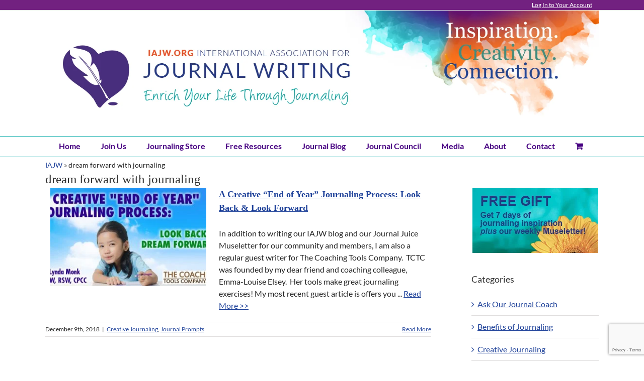

--- FILE ---
content_type: text/html; charset=utf-8
request_url: https://www.google.com/recaptcha/api2/anchor?ar=1&k=6LfK0rkqAAAAAIgjwfwsjZtslOnHw8VdOkk3dTV3&co=aHR0cHM6Ly9pYWp3Lm9yZzo0NDM.&hl=en&v=TkacYOdEJbdB_JjX802TMer9&size=invisible&anchor-ms=20000&execute-ms=15000&cb=pn1i43sx8nk4
body_size: 45016
content:
<!DOCTYPE HTML><html dir="ltr" lang="en"><head><meta http-equiv="Content-Type" content="text/html; charset=UTF-8">
<meta http-equiv="X-UA-Compatible" content="IE=edge">
<title>reCAPTCHA</title>
<style type="text/css">
/* cyrillic-ext */
@font-face {
  font-family: 'Roboto';
  font-style: normal;
  font-weight: 400;
  src: url(//fonts.gstatic.com/s/roboto/v18/KFOmCnqEu92Fr1Mu72xKKTU1Kvnz.woff2) format('woff2');
  unicode-range: U+0460-052F, U+1C80-1C8A, U+20B4, U+2DE0-2DFF, U+A640-A69F, U+FE2E-FE2F;
}
/* cyrillic */
@font-face {
  font-family: 'Roboto';
  font-style: normal;
  font-weight: 400;
  src: url(//fonts.gstatic.com/s/roboto/v18/KFOmCnqEu92Fr1Mu5mxKKTU1Kvnz.woff2) format('woff2');
  unicode-range: U+0301, U+0400-045F, U+0490-0491, U+04B0-04B1, U+2116;
}
/* greek-ext */
@font-face {
  font-family: 'Roboto';
  font-style: normal;
  font-weight: 400;
  src: url(//fonts.gstatic.com/s/roboto/v18/KFOmCnqEu92Fr1Mu7mxKKTU1Kvnz.woff2) format('woff2');
  unicode-range: U+1F00-1FFF;
}
/* greek */
@font-face {
  font-family: 'Roboto';
  font-style: normal;
  font-weight: 400;
  src: url(//fonts.gstatic.com/s/roboto/v18/KFOmCnqEu92Fr1Mu4WxKKTU1Kvnz.woff2) format('woff2');
  unicode-range: U+0370-0377, U+037A-037F, U+0384-038A, U+038C, U+038E-03A1, U+03A3-03FF;
}
/* vietnamese */
@font-face {
  font-family: 'Roboto';
  font-style: normal;
  font-weight: 400;
  src: url(//fonts.gstatic.com/s/roboto/v18/KFOmCnqEu92Fr1Mu7WxKKTU1Kvnz.woff2) format('woff2');
  unicode-range: U+0102-0103, U+0110-0111, U+0128-0129, U+0168-0169, U+01A0-01A1, U+01AF-01B0, U+0300-0301, U+0303-0304, U+0308-0309, U+0323, U+0329, U+1EA0-1EF9, U+20AB;
}
/* latin-ext */
@font-face {
  font-family: 'Roboto';
  font-style: normal;
  font-weight: 400;
  src: url(//fonts.gstatic.com/s/roboto/v18/KFOmCnqEu92Fr1Mu7GxKKTU1Kvnz.woff2) format('woff2');
  unicode-range: U+0100-02BA, U+02BD-02C5, U+02C7-02CC, U+02CE-02D7, U+02DD-02FF, U+0304, U+0308, U+0329, U+1D00-1DBF, U+1E00-1E9F, U+1EF2-1EFF, U+2020, U+20A0-20AB, U+20AD-20C0, U+2113, U+2C60-2C7F, U+A720-A7FF;
}
/* latin */
@font-face {
  font-family: 'Roboto';
  font-style: normal;
  font-weight: 400;
  src: url(//fonts.gstatic.com/s/roboto/v18/KFOmCnqEu92Fr1Mu4mxKKTU1Kg.woff2) format('woff2');
  unicode-range: U+0000-00FF, U+0131, U+0152-0153, U+02BB-02BC, U+02C6, U+02DA, U+02DC, U+0304, U+0308, U+0329, U+2000-206F, U+20AC, U+2122, U+2191, U+2193, U+2212, U+2215, U+FEFF, U+FFFD;
}
/* cyrillic-ext */
@font-face {
  font-family: 'Roboto';
  font-style: normal;
  font-weight: 500;
  src: url(//fonts.gstatic.com/s/roboto/v18/KFOlCnqEu92Fr1MmEU9fCRc4AMP6lbBP.woff2) format('woff2');
  unicode-range: U+0460-052F, U+1C80-1C8A, U+20B4, U+2DE0-2DFF, U+A640-A69F, U+FE2E-FE2F;
}
/* cyrillic */
@font-face {
  font-family: 'Roboto';
  font-style: normal;
  font-weight: 500;
  src: url(//fonts.gstatic.com/s/roboto/v18/KFOlCnqEu92Fr1MmEU9fABc4AMP6lbBP.woff2) format('woff2');
  unicode-range: U+0301, U+0400-045F, U+0490-0491, U+04B0-04B1, U+2116;
}
/* greek-ext */
@font-face {
  font-family: 'Roboto';
  font-style: normal;
  font-weight: 500;
  src: url(//fonts.gstatic.com/s/roboto/v18/KFOlCnqEu92Fr1MmEU9fCBc4AMP6lbBP.woff2) format('woff2');
  unicode-range: U+1F00-1FFF;
}
/* greek */
@font-face {
  font-family: 'Roboto';
  font-style: normal;
  font-weight: 500;
  src: url(//fonts.gstatic.com/s/roboto/v18/KFOlCnqEu92Fr1MmEU9fBxc4AMP6lbBP.woff2) format('woff2');
  unicode-range: U+0370-0377, U+037A-037F, U+0384-038A, U+038C, U+038E-03A1, U+03A3-03FF;
}
/* vietnamese */
@font-face {
  font-family: 'Roboto';
  font-style: normal;
  font-weight: 500;
  src: url(//fonts.gstatic.com/s/roboto/v18/KFOlCnqEu92Fr1MmEU9fCxc4AMP6lbBP.woff2) format('woff2');
  unicode-range: U+0102-0103, U+0110-0111, U+0128-0129, U+0168-0169, U+01A0-01A1, U+01AF-01B0, U+0300-0301, U+0303-0304, U+0308-0309, U+0323, U+0329, U+1EA0-1EF9, U+20AB;
}
/* latin-ext */
@font-face {
  font-family: 'Roboto';
  font-style: normal;
  font-weight: 500;
  src: url(//fonts.gstatic.com/s/roboto/v18/KFOlCnqEu92Fr1MmEU9fChc4AMP6lbBP.woff2) format('woff2');
  unicode-range: U+0100-02BA, U+02BD-02C5, U+02C7-02CC, U+02CE-02D7, U+02DD-02FF, U+0304, U+0308, U+0329, U+1D00-1DBF, U+1E00-1E9F, U+1EF2-1EFF, U+2020, U+20A0-20AB, U+20AD-20C0, U+2113, U+2C60-2C7F, U+A720-A7FF;
}
/* latin */
@font-face {
  font-family: 'Roboto';
  font-style: normal;
  font-weight: 500;
  src: url(//fonts.gstatic.com/s/roboto/v18/KFOlCnqEu92Fr1MmEU9fBBc4AMP6lQ.woff2) format('woff2');
  unicode-range: U+0000-00FF, U+0131, U+0152-0153, U+02BB-02BC, U+02C6, U+02DA, U+02DC, U+0304, U+0308, U+0329, U+2000-206F, U+20AC, U+2122, U+2191, U+2193, U+2212, U+2215, U+FEFF, U+FFFD;
}
/* cyrillic-ext */
@font-face {
  font-family: 'Roboto';
  font-style: normal;
  font-weight: 900;
  src: url(//fonts.gstatic.com/s/roboto/v18/KFOlCnqEu92Fr1MmYUtfCRc4AMP6lbBP.woff2) format('woff2');
  unicode-range: U+0460-052F, U+1C80-1C8A, U+20B4, U+2DE0-2DFF, U+A640-A69F, U+FE2E-FE2F;
}
/* cyrillic */
@font-face {
  font-family: 'Roboto';
  font-style: normal;
  font-weight: 900;
  src: url(//fonts.gstatic.com/s/roboto/v18/KFOlCnqEu92Fr1MmYUtfABc4AMP6lbBP.woff2) format('woff2');
  unicode-range: U+0301, U+0400-045F, U+0490-0491, U+04B0-04B1, U+2116;
}
/* greek-ext */
@font-face {
  font-family: 'Roboto';
  font-style: normal;
  font-weight: 900;
  src: url(//fonts.gstatic.com/s/roboto/v18/KFOlCnqEu92Fr1MmYUtfCBc4AMP6lbBP.woff2) format('woff2');
  unicode-range: U+1F00-1FFF;
}
/* greek */
@font-face {
  font-family: 'Roboto';
  font-style: normal;
  font-weight: 900;
  src: url(//fonts.gstatic.com/s/roboto/v18/KFOlCnqEu92Fr1MmYUtfBxc4AMP6lbBP.woff2) format('woff2');
  unicode-range: U+0370-0377, U+037A-037F, U+0384-038A, U+038C, U+038E-03A1, U+03A3-03FF;
}
/* vietnamese */
@font-face {
  font-family: 'Roboto';
  font-style: normal;
  font-weight: 900;
  src: url(//fonts.gstatic.com/s/roboto/v18/KFOlCnqEu92Fr1MmYUtfCxc4AMP6lbBP.woff2) format('woff2');
  unicode-range: U+0102-0103, U+0110-0111, U+0128-0129, U+0168-0169, U+01A0-01A1, U+01AF-01B0, U+0300-0301, U+0303-0304, U+0308-0309, U+0323, U+0329, U+1EA0-1EF9, U+20AB;
}
/* latin-ext */
@font-face {
  font-family: 'Roboto';
  font-style: normal;
  font-weight: 900;
  src: url(//fonts.gstatic.com/s/roboto/v18/KFOlCnqEu92Fr1MmYUtfChc4AMP6lbBP.woff2) format('woff2');
  unicode-range: U+0100-02BA, U+02BD-02C5, U+02C7-02CC, U+02CE-02D7, U+02DD-02FF, U+0304, U+0308, U+0329, U+1D00-1DBF, U+1E00-1E9F, U+1EF2-1EFF, U+2020, U+20A0-20AB, U+20AD-20C0, U+2113, U+2C60-2C7F, U+A720-A7FF;
}
/* latin */
@font-face {
  font-family: 'Roboto';
  font-style: normal;
  font-weight: 900;
  src: url(//fonts.gstatic.com/s/roboto/v18/KFOlCnqEu92Fr1MmYUtfBBc4AMP6lQ.woff2) format('woff2');
  unicode-range: U+0000-00FF, U+0131, U+0152-0153, U+02BB-02BC, U+02C6, U+02DA, U+02DC, U+0304, U+0308, U+0329, U+2000-206F, U+20AC, U+2122, U+2191, U+2193, U+2212, U+2215, U+FEFF, U+FFFD;
}

</style>
<link rel="stylesheet" type="text/css" href="https://www.gstatic.com/recaptcha/releases/TkacYOdEJbdB_JjX802TMer9/styles__ltr.css">
<script nonce="Dtg_-6oyym_9b_YvncdmXg" type="text/javascript">window['__recaptcha_api'] = 'https://www.google.com/recaptcha/api2/';</script>
<script type="text/javascript" src="https://www.gstatic.com/recaptcha/releases/TkacYOdEJbdB_JjX802TMer9/recaptcha__en.js" nonce="Dtg_-6oyym_9b_YvncdmXg">
      
    </script></head>
<body><div id="rc-anchor-alert" class="rc-anchor-alert"></div>
<input type="hidden" id="recaptcha-token" value="[base64]">
<script type="text/javascript" nonce="Dtg_-6oyym_9b_YvncdmXg">
      recaptcha.anchor.Main.init("[\x22ainput\x22,[\x22bgdata\x22,\x22\x22,\[base64]/[base64]/[base64]/[base64]/[base64]/[base64]/YVtXKytdPVU6KFU8MjA0OD9hW1crK109VT4+NnwxOTI6KChVJjY0NTEyKT09NTUyOTYmJmIrMTxSLmxlbmd0aCYmKFIuY2hhckNvZGVBdChiKzEpJjY0NTEyKT09NTYzMjA/[base64]/[base64]/Ui5EW1ddLmNvbmNhdChiKTpSLkRbV109U3UoYixSKTtlbHNle2lmKFIuRmUmJlchPTIxMilyZXR1cm47Vz09NjZ8fFc9PTI0Nnx8Vz09MzQ5fHxXPT0zNzJ8fFc9PTQ0MHx8Vz09MTE5fHxXPT0yMjZ8fFc9PTUxMXx8Vz09MzkzfHxXPT0yNTE/[base64]/[base64]/[base64]/[base64]/[base64]\x22,\[base64]\\u003d\x22,\x22KhAYw43Cm0/DusKzw4HCncKhVgEVw65Nw4ZZZnIHw73DnjjClsKTLF7CjQnCk0vCpcKdA1kYL2gTwofCtcOrOsKcwo/CjsKMC8KRY8OKYRzCr8ODD0vCo8OACgdxw709ZDA4wo1hwpAKKcObwokew7XChMOKwpIEEFPCpGVXCX7Dm1vDusKHw7PDp8OSIMOFwo7DtVhyw7ZTS8KPw6Nud0zCuMKDVsKrwrc/wo1/[base64]/DrloYQMKrXXLCpBx0E8KUDsKdw43CmDDDuHMjwr8Uwpliw4d0w5HDvcOBw7/DlcKfcgfDlyoCQ2hzMwIJwrZ7wpkhwqRYw4twOBDCphDCucKqwpsTw4dGw5fCk2YOw5bCpS7DhcKKw4rCnX7DuR3CjMODBTF7B8OXw5pAwrbCpcOwwp4JwqZ2w6w/WMOhwoXDpcKQGVrCtMO3wr0Xw4TDiT4gw57Dj8K0BXAjURvCriNDa8OLS2zDtMKewrzCkA3Cr8OIw4DCm8KcwoIcU8Kad8KWCsO9wrrDtElowoRWwobCuXkzLsKEd8KHcAzCoFUiKMKFwqrDpcOlDiMkGV3CpH3CoGbCiWgqK8OyfcOBR2fCm2rDuS/DgG/DiMOkT8OcwrLCs8OfwrtoMAXDu8OCAMO9wqXCo8K/BMKxVSZYXFDDv8O4EcOvCnAWw6xzw7vDkSo6w7jDiMKuwr0xw64wWnIdHgxAwr5xwpnCkWsrTcKLw6TCvSIDIhrDjhZBEMKATsO9bzXDtcOywoAcDcKbPiFiw5Ujw5/Du8OuFTfDunPDncKDKHYQw7DCqcKrw4vCn8ORwqvCr3EBwrHCmxXCocOjBHZTUzkEwrTCvcO0w4bCtcKMw5E7USpjWWUYwoPCm3rDkkrCqMOBw4XDhsKldHbDgmXCusOgw5rDhcKrwo86HRnCogobPi7Cr8O7IF/[base64]/dQlXFMKKY8OJwpfDq8Krwp4swqrDtFQgw5zDosK3w4haG8OoecKtYmrClcODAsKewpsaOXs3X8KBw6FswqJyO8KmMMKow4rCnRXCq8KcHcOmZnvDhcO+acKDDMOew4NcwpHCkMOSURN/RMOsUjI8w6Vhw4x/dwAZTMOUdjc1cMKcPw3DlFXCocKFw5xRw5/CpsKVw5PCrMK0UmEtwqBbOMKqCgvDrsKzwo5GS1RNwq/[base64]/DHUpwp5Vw7EAwovCnSIENMKVw4lMwrPChMOnw7jCqXcNN1nDrMK4wqUGw4zCpSF9aMO4IcKMw6FEw68VVzzDkcORwp7DiQZpw7TCsGAxw4DDo0MWwpbDnmFUwrh2OhbCmGzDvsKywr/CqMKxwrJ5w7fCvsKhS13DvcKlVcKRwqxXwol+w6vCoRMVwpYoworDqRZtw6/[base64]/ajDCtMK4JTsGIMKmYsOZwo3CpDXDpsKew5fDvMOqwpHDoCRjEBp9wpYjIG/DlcKQw4Vow6sCw7RHw6jDtcKAdzp8w6Euw4XCiXnCmcO4LMOGUcOYwqjDh8OZXWAww5QIHnEhIcKCw5jCuxPDocKawrcFXMKlED0Vw73DkGXDiT/CgGXCi8OSwrhhecO1wo7CjMKcdcKKwp9jw6DCmn7DmMONUcKOwrkBwrdmeWs+wpLCrcOYZnNtwpNNw7DCilZtw58iOx8+w5wxw7PDt8OwAVsLfQbDn8OXwp1EeMKUwqbDlsOYMMK/csOnGsKWFxDCv8KZwr/DtcONMzokY3XCkl5bwqHCkyTCiMORK8OgA8OHUG9pCMKTwofDscOVw5J/FcOcUcK5dcOLP8K7wopswppSw63CtEQjwpLDrlVXwovChBpHw5DDlk9Rel9yTMKLw5M4NMKxDcOfQ8OJBcOTamEFwptMMj/Du8ORwrDDv2jCn0Iww5d7C8OVC8K4worDmkFrXMOIw4DCnDNGwoHCjcO0wppyw5PChsKTK2rCjcOLH24qw6/Cl8Kew7YSwpUpw5jClgB6wpvChFx+w5HCgcOgE8KkwqoEc8KVwrFcw54xw7zDkcOkwpZvIsO9w6PCr8Kpw4F6wqfCpcOlwpzDrnfCi2A8GwXDg2tpRhZyOcOdWcOgw5oFwpFaw7nDjAkqw4UXworCn1jCi8KqwpTDj8OsNMORw659wpBCHBV/[base64]/CiMKxGRLCh8OdwoxKIMO6w5Auw4IEAU4qVsK2CXXCpMOzw4Rqw5DCusKmw6QUJg7Dsx7Cph5twqIcwrEfMzQEw5xSJD/DnA4Hwr7DgsKOWg1WwpdGw5MDwrLDiTbCuBbCisKXw7PDucKqCS1CL8KXworDhGzDlQ8WAcO0IcO0w5soHsO9w53Cv8K9wrrDlsONEhZSRyTDkkTCusKGw77CgCEzw6jCtsOsOVTCq8KTYMOWNcOlwqbDljTCvSZgNUDCqG1EwqjCnTN4XsKvD8KgcFPDp3rCo2g/YcO/Q8OCwpDClWUjw7rCh8K7w793OQLDmmZLEyfCiBM3worDo1rCjTnCtBNFw5t3wpTCnzx1AHJXKsKKGDNxT8OOw4MWwrFnw5gSwo8LcgzDiRNqecOjfMKSw5DCkcOGw5vDrUo/V8Ktw7ErUsOIFm0TY3w0wq01wo1fwpHDlsKeOMOdwofCh8O/QTgUJFbDhcO+wpMmw6xQwoLDnx/[base64]/wo7Dt8OOwoLDsVVlw51SbnPCj8KSAGLClsOrwpQGNcOpwrTClUIzXcKvHg/DuDXCk8K9Wixpw5pgRXPCrgELw5jCrA3ChHh3w7Vdw5TDjlUjCMOmXcKYw5p2wpVLwoUIwrzCjMKrwrfCuifDkcOVYg3DucOIJMOqc2fDgkwfwpU6fMKIw7DCvMOFw4lJwrtPwrgvSxDDkkbCq1QWw7HDvsKSYMOAJUltwqkhwr/CsMKAwpTCg8Kqw4jChsK2wo1Sw6YgJgklwrswS8OQw4rCsyB3LA4ub8OEwp7Dq8O2H2nDikvDjQxAAMOXw6vDr8KGwpDCgkI3woLCisOJe8Ogw7IoMBXDhcOfbR8fw47DpgnCoQpXwoc4FEpZal7DmHjCp8KDChTDtsK5wqIKfMOkwrnCgcOmw7HCjsKkwq7CiGzCg3/[base64]/woDChsOSK8K0Q8K2wrbCrsK9wqHDmsK3E8Oxwoo4wqpuXsO3w7rCtsOzw4LDqMK3w5vCvVU0wpfDqmJzBADCkgPCmicawqLCi8OXQcO8wobDksKNw7owXUTCo0DCo8Kuwo/CsDcNwq4sA8Okw4fCrcK6w5rCj8KHOMO9P8K7w53Ck8Ocw4/ChCfCqEE9wo/CljXCi2ppw7LCkj1UwpzDq0dKwq7Dsz/[base64]/QUQmwqUDw5QHwqReXmgdwpctw5/DpGEFNcKLZsKGwp1gckAhGkjChUEgwpDDpDzDvcKBdl7Dv8OUNMOAw7fDisOmG8OZEsOLKUfCscOFCQFuw78IWsKuHMO/wpfDmTgTLlzDl00uw45yw44MZBcGB8K1UcK/[base64]/Dn8Kgw6rDrcKPwoY9wp/Cmi4/wpnCkMKVJ8O0w5ZjQcOpKzPCiSPCtcKew4rCgl4ebsOXw4VVC3glIT/ChMOOF0/[base64]/CkcKxLT/DosOCwoZMw5Y9w4PCiCIYX2nDscKBw4XCugk2QcOMwovDjsK+RDnCo8K0wqYMD8Kuw4EPacK8w48pZcOuXxPDpcKQIMOLNnPDh1xLwoMFH33Cl8Kqwq7DgMOqwrrDt8OlRm4IwpvDtcK/wpNoUUTDlMO4RULDp8OaR2DChsOSwp4kYMOeScKswrknYV/Cl8K0w4XDlAbCu8K7w6TChF7DusKKwpkFX3djG0wCwqTDu8OlSxnDoTcxf8OAw5Zuw50+w7hjB0XDncO1WV/Do8KHHcKwwrTDlSc/w6rDvXd1wotgwpHDmFTDscOMwo55FcKjwqnDiMO8w5TCmMKgwrR0HQTDmglIbsOJwrjCocK9w6bDiMKEw5PCtMKbLMOnRUrCtsOywq0cC14sJsOMYSvCmMKHw5DClsO3f8OiwoTDgHXCkcK5wovDnkVWwpTCncKpHsO1NMKMcD5+MsKLKWBCFnjDojZ/w68HEQNbVsKLw4HDgy7Drh7Cj8K+W8OYWsO9w6fCn8KzwqjCly4Ow6pMw6wqTWIRwrbDvsOoIkgoX8KNwoRGA8KywoPCqTfDn8KCD8OJVMK2SsKZecKnw5JFwpp+w5Ycw6Q8w6wNZz7CnivCiW4Yw7cZwopbfw/[base64]/CjDx8OFJPTMK8D8K2CGPCgsOdXkV0wpXCj8KTwq/[base64]/CkXELQQzCqgjCnmddf2tSR8OeT8Kbw413G3TCpQdKD8KMLWVGwp5Ew7HDnsKlccKOwq7ClsOcw6Vkw4kZMMK6FjzDkcOST8Kkw5HDu0vDlsOgwrUUWcO5GBjCpMOXDF4iO8Oiw6zCpgLDo8OQR2ImwrTCuWDCl8O5w7/DrcOLYRvDksKUwr7Co1bCuV0bw7/DosKpwqMlw5gVwrzCk8KVwoXDtEXDsMONwoXDqV5QwppBw4cPw6nDtcKbQMKxw50MCsOWAMK4C0zChMK4woVQw5zCizvDm2ljUk/CsjUSw4HDlj05eiHChCDCpcOoG8K6wrkvTxnDssKCMlMHw6DCl8O1w57CisKXf8OswoQYN1/ClMOibmdjw7fChV3CrsK/[base64]/Dk1LDucKgMcOzRsK2WFh3wqt9Vwc1bjtKwo0jwqLDkcKgFcK5wobDlkrCrMO3AsOrw75Hw6ECw4woXQZSewfDtA1AbcKaw69TbgLDt8OtfB13w71gVsObKMOtYxMrwrAaEsOcw6DCoMKwTx3CtsOHUFI+w74rXn1RXcKuwp/CjkpkEMKIw7fCtMKdwpTDthDCqcO6w57DicOIWMOswprDqcOUNcKEwrPDjsOzw4NAdsOuwrcnw5vCjzFdwokDw50hwpE+XBPCtDNMw7kpbsOHSsO3XsKMw6RKNsKMUsKBw5fCjcOJacKow4fClhY/XifCiEfCn0TCt8KYwpEJwrIMwpwHMcKcwrdQw750FmrCpcOmwqDCg8OKw53Dl8OIw7TDjDfCmsOww5d6w5QYw4jDoFLClT/CsCYtW8Klw4xhw67CiR7Dv0/DgjszJhrDi1vDrX8Pw6U6R2bCmMORw63DlMOZwpB1HsOCNsOtB8OzB8K8wocWw5spS8Ozw7oCwp3DmkoUZMOtRMOnP8KJMgXCosKUGwPCn8KEwoHCoULCnUgsUcOAwpXCmgQ6UAR9woTCmsONwowMw40bwq/[base64]/CkMKcw69mwqPCmwhOIFgZOVhMw6Iiw7XCpkXCm0DDmXd8w61MNmwsFUPDlcOoGMOCw6UFUA0JRTvDgcKwSBBMaHQGRcO/bcKOKgx6aCnCscOjecK+NAVZOA5wcDwGwq/Dv2xgEcKTwrPCqA/Cojtcw6cpwr0STGsPwrvCsQPClw3DrsOnw5cdw5MaT8KEw64NwobCl8KVFm/DncOZcMKvGMKVw47Dn8K0wpHCoyXCsjghMETDkh9ZWH7Cg8OUwolvwo3DrcOiwqDDnQsSwo48DlvDmR0rwpTDnx3DmFFmwozDjELDlSXCmMOgw4cNOcKBM8Khw7/[base64]/ClsO9wpTCoXtzEMOXKMKOw7jDmjPDucO3wr7CjsK5YsO8wpbCpMOIwrLDuk0iQ8KgW8OGXQ4uWcOKegjDqzjDlcKodMK4VMKTwo/[base64]/HcO+eg81d3PCjMOpwq9SAH7CtDXDnV/[base64]/[base64]/GXQYGsOFw59JacK3w5zCqMO2UsK/F8Ogwp7Ct2IIZhNYw6N9D0DDswbCoV4Lw4/Dhlx4U8Oxw7zCjMOYwrJ5w7/Ch29SPMKQUsOZwoBNw7XDm8OBwq3DpcKIw7vCtcK3TE7ClAUkYsKzHHZYfsOXNsKaw6LDisOLTw7CrXzDvz3Chw9rwq5Mw6kxCMOkwpPDgUsnP2Bkw69sED5FwrfCuG80w4Arw5sqwr54MsKZZnk/wojDmlzCgsORwpbCqcOwwqV0CzvCg3w5w6zCm8O1wrAuwpsiwpPDvXrDp3bCjcOmB8KqwrYQZht3f8OFYsKTcyZmfmdAWMONDsK/[base64]/CgF13wot4Tx8Pw7tXw4vDnTwCPhZdw4kRdsKtWcKdwozDq8OKw7J+w4bCiAbCp8OFwpA8C8KwwrNow4l/Nnp7w5QkSsKvNzDDtsObLsO4YMKUDMOFNMOaEBTCv8OEKcOWw58ZZA4OwrfClF7DtA3DnsOUIRfDnk0Kw7h8GMK3wrg1w5JaRcKVN8O5IR4Ycycdw4wSw6bDvQXDnHdFw6HCvsOldRwefMO/wrnCqXV/w5NdVMOrw4vClMK7wq7Ctm/CoVZpXBYjd8KcW8K8SsKKVcKFwqpow6VIwqUqY8OSwpBXAMOLXlV+ZcOhwrwyw77CtQ0QY3x7w7U2w6rCoRJrw4LDmsKFYHAEEcKzQnfCrDrDssK+CcKycG/DokvDmcKOYMO3wolxwqjCmMKWNGLCucOcQEBUw74vBD3Crk/Dhi7Ch1nCumdtw58Hw5JXw7tkw6wxw73DpcOdZcKFe8Krwq/CvMOhwqxRasOZEQXCjsKzw5XCq8KRwoYTODfCi1vCusK8Kggpw7rDq8KuOS7ClG7DiTVuw6fCo8OKSAtAV28twoMuwrnCs2M/[base64]/DtsKeGWzCmMONw5LCtsKJw4NlF0A8w4BpPMKBwr9Iw4UXdMKzADPDgcK/[base64]/Cm8KKwpguw6XDvXZSVsKpwpDCrxTDqm1yw5/[base64]/[base64]/[base64]/f8OTwqzCq8Okw7fDkFTCvcObcUU9w5jDkArCpyfDklfDrMK9wrsqwpPCvcOLwphQeBhAGMOzYmIlwqzCky1ZZUZ/a8OMd8Kuwo7CuA4uwp3DuDhnw73DvsOnw51fwqTCmkHCqVDChsKHYcKLIcORw5spwp4twrPClMOfTkZzURrCkMOGw7Bxw5bCoCAtw7E/HsOFwr3Cg8KmH8K+wpDDocKKw6Eyw6ZWFFA8wo86BS3Dk1fDu8OXFlfCgmLDrwZcB8OSwqvCukIqwo/Dg8OlBgx5w7XDncKdSsOUcHXDtSbCkhcXw5R4SgjCq8OLw6ISelvDix3DucOvKh7DqsK/CDtND8KuFQFowq7Ch8Osb2Yuw7pyUS4Mw7htWADDvMOQwrlXAsOtw6DCo8OiDjDCrsOqw4PDhjXDjMKkw5V/w5JNf3TCk8OoOcOaXmnCt8KBTznCt8KnwpttdBsbw7c6N3pzaMOIwopTwqTCscOuw5V0bz3CoSciwqhLw7Iqw7AYw7w1w7nCpcOQw7ALfcKANzrDnsOzwoZTwobChFDDpsOgw7MgITVVw4nDtcOowoBxV211w6fCkyTCpcKsKcKsw5zCgWVWwqFAw7Y8wp/[base64]/w4DCgkxxC8O8w4A6w5bCuAjCocO1RMKAwrbDkcOdIsK0woMwNCPCg8O+CRUbHX1+HWBxPFbDvMOxXGkhw55Bwpc1OURAwobDgsKaFXB2McKoC1seYxEyIMOqYMO6VcKDLsOmw6BawpROwq9Nwro9w7NuZRIyKH57wrYffx/DtcKiw6xiwprChXfDuyPDhMO/w6XCnz7CkcOfY8K6w5IpwqbCvl9jFhcVIsK2cCofEcKeIMKLYiXCiRPCnMKfGDQRwoMuw6ICwprDmcOoRCUKRMKUw4nChDrDpS/CmMKNwp7DhllVVwgNwoV7wpXCo2TCnUbClVUXwrXDvhXCqE7ClyXCuMO6w5E2wrwDUm/Cn8KZwqYVwrUST8Ozwr/DocOWwq/Dp3R4wqTDicKQIMKHw6rDicOaw7scw4vCncKfwrtBwonCtcKkw59Iw6bDqmQPwrTDicKXw6p2woE7w6UqPcOxaBDDk1XDgMKnwpsAwqjDqMOwdH7CscK/wpHCuBV+E8Kiw6hqwpDCgsO4bcOgHQnDhh/CvhrCjEQLO8OXXhbCpsOywqoxwr9BaMKWwpTCojvDnMKxL1nCn3c+BMKXe8KdHkTCuR3ClFzDvUUqXsKdwrrDgApADz9QVANofWhrw4F2AgzDhAjDtMKlwq3Cq2wYTk/DohwkDXTCkcOHw6MZV8OfDFdJwqVFTSsjw6/DrMKdw4DChAMQwqFveSVcwqoow4LCmh5KwoNFFcKywp/Ct8Ouw45kwqtzBsKYwrDDm8KDZsOmw5/DoCLDglXCr8KZwrTDhx9vKRZZw5zDoAfCvsOXUS3CvXtWw5LDklvCqicVwpdcwp7Cg8Kjw4V2wrTDsy3DgsOrw74eNTRswpIILcOMw7nCh2vDkGvDiR/CqcK/w7J6wo7DlcKiwrLCvTdMasOUwrDClsKlwooBGEfDtcOnwp4UXcKBw4rCh8Okw5fDjMKpw6nCnBnDhcKXwqlCw6tlw5oJDMONDMKWwo5oFMKzw7vCpsOsw68rbRwIeQPDvVjCuUnCkUbCk1ARUsKKdMOWPsKzfjFzw7MVAB/ChyjCpcO/GcKFw5XCsERiwrcWIsO3ScKQw4YId8KlV8OoKC5dwo99f3puasO6w6PDhjzCjTl4w57DvcKiPcOMw7/[base64]/Ds8O8w60owprCocOSw7hGw7jDnibCkcOzwpjCsG09QMOTw6PDh3Adw6dLfcOww7QuC8KGNQdPw64wYsO/PDwnw5xKw5Z9wqECdjwBTz3Du8OtQl3Cph0zwrjDicK4w4fDjmrDok/ChsK/w6UEw43DkWpqMsK7w7E5w6jCoxLDjSnDpcOtw67Cjw/Cv8OPwqbDiXzDocOmwrfCrsKqwrzDiF0tVsOPw44Cw7fCmMOlXk3CgsOmVnLDli7DgRICwqTDsALDlEDDtMK4PGjCpMK8w6dIVsKREQwXGSjDm0oqwoBVCRXDrU/[base64]/N8KOHG3CpcKawok1WCzCpVMvw57ClsKGWsOwZCHDmBYww5gbwokoL8OgIcOkw6rCnMOSwr5QNAhhWgLDpxvDpx7Di8Oqw60nSMO/w5zDv2wzMnrDu3DDmcKZw6PDnSkYw6rCg8OQFcO2FW92w4LCj2UcwoBsUcOBwoPCnmjCl8KPw5ljOcOfwovCugLDhGjDqMKyKjBBwrYqcU9kQsKSwp0rHAbCsMOnwoQ1w6zDhcOxLzcLw6s9wqPDqcOPLCIGK8KCHEw5w7s/wqjDi2sJJsKUw4gmK0NfJk8fNE0RwrYkWcOUbMORHDzDgsOPaXHDhQPChsKBZsO4BVYnQsOCw5pobsORdynDj8O1P8KDw7t+wqczGF/DlsOZQsKQZHLCncKZw7sGw4wQw43CpsOtw5EkQRJyQcO0w7BdA8Kuw4IEwoVIwqReI8KmR3jCjcODAsKrWsOlH0LCpsOXwoPCisOtaG1tw7PDnyArOSHCi2HDqS0ww6vDvDTDkQMudl/CsUZ8wpjDh8Odw4fCtTYDw7zDjsOhw7DCmSIXO8KNwqVmwppibcOsBR/[base64]/woAYXcOYwqfCqXUNZ0AJw7U8wosUKmgweMOzcMKHBCnDi8OWwr/CgEZKXMKeVkBIwpDDisKqKsKqdsKCwoxjwqzCrCwzwqc/[base64]/DucOHwqVjP27DlsKcwp3DrGhzw6RJOAbDoSZvNcOFw4zDj21Dw6RzPFbDuMK/UU99blhYw5LCu8O0UWvDixRQwo8Nw7rClcO4Y8KCGMKUw7pPw6hAKsKiwr/CssK5F1LCj1PDsjIowq/CqzB/P8KCZRx8PEpNwqXCu8KKJnVaWRHCtsKOwqtdw4/DncOOfsOSTcK1w4rClAZ2D17DpwQ3w705wofDusK1QRJGw6/Cm1Fiw7XCjcOREcO3asOccSxIw53DvB/Ckl/Ctl9xQsK1w7Vddi4PwoRJYC3CgCgUdcKJwp3CsR81w7zCpz/DgcOpwrXDmivDk8KxPsOPw5vCkirDtMO4wrnCvmXCvQtwwpAlwpk2MnvCvcO6w7/DlMK9U8OANHTCiMOaRR0wwosQRWjCjQXCngpPEsO4NFzDrGTDoMKRwrHDhcOEKlJgw6/[base64]/Cm8KqT0EiK3bCoQF2YCfCpMORbcKowplQw4h9woNbw7XCh8Krw7p6w5HCrsKHw5JGw63CrcOWwrtnZ8KTCcOyJMOrKkArAzTCtcKwcMK+w5DCvcOtw6/[base64]/NsKgw6fDuCgnYMKhVnvCsiNIwrFQYCrCsMKBw6t0wq/CssOTWAQFwqwBKjV0w6xvLsO7wrFRWMOsw5TCk3NgwpfDrsOYwqpiWwk5ZMOPeRk4woZycMOXwovCvcKmwpMSw7XDmDddwo5TwpVfTBcCJ8OhCE/[base64]/DmzrCsAhrwrzCkMO2w5V5QwxpbsKjIyjDjzrDhUg3wqvDocORwonDsybDsQJ1Bj0UXcKTwo0zQ8O4w6JewodQN8Kew43Dm8Oww4wzw5XCtCx0JQ3CgMOnw4Rdc8Khw5/DmsKMw4LChxQwwq9lSjZ4XXQOwp9zwpduw4wCOcKwTcOlw5jDuFppN8OUw5nDt8OqPEN1w7vCvRTDjmzDsE7CpcKyUzBvA8KPVMOdw45lw6zCp2fDl8K7w47CisOxw7UsZXIAV8OpVmfCscO1ITw3w7BGwqfDq8OiwqLDpMOjw4LDpCx7w4/DocKOwpJjw6LDpwZ+w6TDvsO1w49Owo49N8KXO8Ouw4XDkgRUTDZfwr7CgsKjwpXCmFXDoUnDlQHCml3CmzzDr1lbwrggfh3CoMKIwobCqMKbwplEMTLCjsOew7/DpUdPCMKnw6/[base64]/D07CuMKAw5bDhSfCiHbDkcKCw7JgKMOuYH8mcsKeG8KECMK1O24CMsKzwoIEEHrDjsKpR8O8w5wFwrxPWl96wpxOwrbDlsOjaMKlwoZOw5PDosKpwpPDsUUVXsKswqrDvkzDj8O+w5gIwqZUwqfDjsO3w5TCgGtXw75/w4ZjwoDCgw/DvU1FXSdYFsKKw70GcsO7w5TDuHrDq8OYw5RuecKidWPCucKOKmQwQwlxw7h8w59sMFnDs8OLJ1TDlsKKPlMQwpN2VsKUw6fCjATDmVnCk2/Dg8KAwoLCr8ODc8KfCk3Cq3dAw6dPc8K5w4Fqw6IpFMOALyTDn8KpMsKvw43DrMKOXWEoVcOiwrLDgTB6w5LCoxzCj8OUIMKBNgnDl0bDmT7CjsK/dFbDl1MuwpZwXHRyCcOyw51IO8O0w7HCuGXCqFnDk8KrwqfCpQh8w43DvSwhLcOTwpDDiyrDhwFMw5bCnXESwqHDm8KgZsOXYMKFw7jClhpXVy/DgFZhwqZlWSjCmRwywoHChsKaTk4fwrlLwpZWwqUWw7QTasO6WsOPwqFUw70UTUrDkng8DcObwrPDtBJvwpt2wovDiMO4H8KDLsO1GGhMwp0cwqzChcOrcsK7C2sxBMO2ASfDjxPDr23DjsKMaMOiw68EEsOvw5PCgWgfwrPCqMOUTsKCwrTCoy/DrAUEw7wjw7Biwrs6wq9Fw5wqS8K6QMKiw7rDpsOXAcKbJnvDpAcpQsOBwoTDnMOGw6RCZcOBO8OCwoTDqsOpbG99wpTCrlbCmsO9ZsO1w5vCpxrDrClpW8K+Cn0VFcO8w5Nxw7QywobCu8OFCghcw4jCoi3DusOgewdMwqbCuCTCqMONwo/Dv3fCryMXJ2XDlSwPLMKwwoDCjQzDicOVHyXCsgZtPGx0DsKiTE3DvsO5woxKwrglw7h+L8KIwpvDhcOXworDtXLChmoZDMKAIcKJPW7Cl8OZRzgnLsOZQnsVP2/DjMKXwp/DrnbDt8OQw4Eiw6Y0woYuwpYfRnvChMO/H8OHIcOcG8Ozc8KFw619w4d+emAaU04ew6LDoXnDjXp5wq/CgsOmTBxaCDbDucOILi0qbMKkDDzDtMKmBTpQwqFHwqzDgsO0CE/DmBDClMK4woLCusKPARTCj3HDp03CssOZPAHDthcMeCXCizIcw4/DucOoXAjDrj06woLCjcKtw4XCtsKRX1RffhU2B8KSwr1mMcO7HmBcw40Gw5vDmirCh8KJw7w6VD9PwqJDwpcZw5HDhEvCgcKhw51jwpINw77CijB4GzfDvirCgTdiIS5DYsO3wp8wEcO1wrDCjsK/PMKgwqfCs8OYPDt2JBDDpcOww5MTQ0nDs29vOQgrRcOyIgbDkMKkw6glHwldSx/CvcKaDsKHPMKswp/DicOlG0nDmDHDrSo2w4vDpMOMYXvClWwAe0rDsClrw4cnDcO7IhLDtxPDlsKOVyARK1jCsiQFw54BVnYCwrRjwpIWY1LDo8ORwr/CtWglTcKraMK7RMOBVkIeO8KGHMKtwrAPw67CrjdKGR3DrjEibMKgAX9jAz86W0FdBxjCn2/DkkzDvlkewp4sw4VoW8KGJXgRAsKcw5jCisO/w5HCnj5Qw40CTsKTVMOeQnXCr05Dw5xOLUrDkDvCn8Ocw5DCrXhVbwXDszZjfsOzwpZ/HT56dVNTREFUMnvCmUjCjsKwJm3Dkg/DtzjCqQzDmhbDnjfDujTCgMO2BsKRREDDqMO6HhcnJjJkVgXCnX07QSZ/ScKow4TDkcOvTcOmWcOkNcKiaDAIX3BNw4vCmMOdIUJgw7fDjFvCu8O4w5rDt1/CjUkaw4pBwqslMMKkwoPDlmptwqTDvGfCgMKuBsOyw5AxE8OqTRJPIsKYw4hawqzDiTXDkMOQw4PDo8KZwrU1w6bCn0zDkMK1DsK2w5bCo8OlwoLCikfCo1lBVW/CtycGw6AJw5nCj23Dk8Kjw7bDlD8dE8K+w4/Dl8KAA8OkwqoRw43CqMKQw7DDrMKHwqLCtMKZaQMPRmFdw48wdcOvJsKvBgwYc2JUw7bCn8KNwrFHwpHCrjcOwpofwrjDpCPCly9pwo/Dnz3CrcKHQSB9TADCo8KZYcO4wrYVUMKjw7/Cpw/DisKiCcKeQ2PDsgJZwqXCqg3DjgsMbsONworDkW3DpcKvJ8KnKXoEecK1w6APBnHCoiDCsykzPsOaTsOswqnDp3/DlcKeRmDDiRbDnB5kR8K7w5nCljjCgEvCr3bDnhLCjmTCqkd1RQfDnMK+PcO/w5nCvcOjSTktwrPDmsOZwqEiWg0LOcKLwp5UNsO+w7JMw53CrMKmBmsEwrjCmBokw77DlXVPwo1NwrkCcG/ChcOMw7bCp8KtfjbCqHnCicKWJ8OcwoF8V0XCn1bDr2IeP8K/w4NoVcKzGSPCsn7DviBhw7RCLzDDlsKBwqkswoLCkBvCiX99Kl5na8K3Bg8IwrI4PsOEw5A/[base64]/DlBUVwrZ7wq3ClS/[base64]/CgsKeTjVzNH7Dm8OLw5sOw4XCsMK6TlUDwpgAcMO+TsKcYgbDsiYzw61dw6rDicKcPsOmeSkPw6nCgkxCw53Cu8ObwrzCu2kAQxbCssKFwpVrVWsVGsKpEVx1w7h/w58Ce3fCucOYC8O8w7t1w6NQw6Rnw7lRw490w6HCmQrComEFQ8OsHUJrV8OEE8K9LSnCjWlRC0BdHSo0CMKWwrlvw4xAwrnDvMOmB8KLEMOvw6LCpcKYb1bDqMK6w73CjiIKwoV0w4/CksK8OMKiV8KHFCpHw7Z3e8OGAGkvwrPDrgTDs1hkwoRWMjjDtsK4CGlHLBfDh8OuwrcNMMKuw7/CoMOVw57DozAeHEHDg8KiwrDDtQM+wpHDjsK5woU1wofDmcKkwqTCj8KuUzwSwq3Cn1PDlnM8w6HCqcKWwpAXAsODw4heDcKjwq1SNMK9w6PCrcKGMsKnOcK2w4TDnnTCvsK/wqkiTcO9J8OuRcODw6vDvcOIF8OvMDHDriI5w7Vww7jDusOZZMO7AsOFA8OMVV9CXSvCmQTCnMOfIR1bw7UBw6DDklFTGgvCvDVNZMOZAcOqw5TDqsOjwrjChi/Cq1XDulAtw4fCiQ/CjMOMwpzCmCvDi8Khw516w4Ryw4Uiw6wuPSXClETDmWkmwoLCtSxCWMOxwrNiw41FLsKWwrnCicO0C8Kbwo3DkkrCvCvChy7DsMKHDj4IwqtfeGBEwpzDvGs5OgnCnsKZP8K3NWnDmsOpSMK3cMKXTB/DniPCvsOxSQ0ybMO+VMKCw6bDi0HCoFsVwpnCl8OfR8Omw4LComDDq8OVwqHDhMOaLsOWwoHDpwUPw4R9I8KKw5nDoCNcZHPDmwNgw7DCgsK9JsOqw5PDm8KDKsKiw5xfQcOpYsKYEMKpRUplw4o6wp9ww5d3wpnDmDcRwrZxEkLCqnZgwpnDsMOJSl85V29/BzLDksOlwoXDvCl+w4Q+CCRFHGRfwqAiSQIzP1sTFVDCiG5yw7fDrnLCqMK0w5PCkl91fRYGwqjCm2LCpMKtwrVmw55Dw6rCjMKVwqUjEiDCnsKiwoAPw4FwwqjCkcKCw5/[base64]/[base64]/DlcKvw4ALwpXCq1LDjWPDkCtPZFA8L8KDD8KBScOtw5gvwqUcDiTDtWgew4FaJX/DmMOOwrRHasKpwqc/TU1KwoB3w6A1U8OOJxLDik0EdcOvJiwPZsKCwpoWw73DrMOeUyLDtRHDnwzCk8OMESHCjsOdw4vDv1fCgMOAwoLDnwlRw6TCpMOlIAVEwpAuw4EJNUzDtEQMF8OjwpRawoHDhTFjwrRhWcKRE8KJwrjDksOCwpvClyV/wokKwoXDk8OswqbDjT3DuMKiR8Oww73CpgBKKW8eCQXCp8KNwoFNw6oCwqgdEMK7OMKkwqrDohfDkSgjw6lZM1/[base64]/w5/DosO8TsO8w7/DrsKxwoHDjgtOwq90QsONwrMlw7FDw5rCr8O0FH3Dkk3Coy0LwpIRNMKSwo3DhMKeIMOHw7XCg8ODw7tDM3bDq8Ojwq7Dq8KOT1rCu0Z/wrjCvTYqw6PDlXrCvFUEdmBcA8KNBGc5QVDCvT3DrcOwwqLDlsOBBx/DiFbCgFdhWXXCssKPwqphw7ACwqtdwoMpZibClCXDssOwcsKOAsK/b2M8wpHCiCoQw5/ChSnCuMODXsK7QRfCncKCwpXDssKLwoktw4PCrsKRwprCtjY8w6p6NynDi8Kfwo7DrMK7SzJbCS0cw6p6bMKJw5BgG8O4w6nDtMO0wp/DrsKVw7dxwqvDpsO0w6xBwrV+wr7DkAZIZ8O8PhBsw7vDhcOqwrcEw6Ffw4zCvmIke8O+HsOiax8rLy4peHthdTPCgyHCpzLCu8KCwpc/wr/DpcKiWGgAYj5rwpZ2OcOawp3DqMOmwpZseMKWw5h0Z8OWwqg/aMK5HmLChcKNXQPCsMO7GGoIMMKYw5dEdT9pA2DCs8KxWGgoADjCuWEmw5vDryVlwqjCiTLCnDpCw6fCs8OkdjfCssOGT8OZw4tcacK5wrlSwoxrwqvCgMKIwqxzOwLDosObV20XwoPCmDFGA8KXDlTDiWEHQn3Cp8KwUWDDtMOyw4Buw7LCu8K8EsK+fi/Dr8KTAFxvZUY1G8KXHjkSwotnXMO9w5bCsntjAn3CtT/CgBpWVMKxwqxdeEg0Xj3Ci8KRw5A3LsKKV8OmawRmw6N6wpXCoQnCjsKaw73DmcK5w73Dr2oAw7DCkX41wqXDjcKVQ8Ksw77CgsKcOm7CscKNCsKde8KFw7RdOsOuZG7DmcKaLzjDuMKjwo3DtsOEasK9w5LDpHbCosOpbsO/woN8CwzDscOuDMK+w7Rzwq06w7M3A8OoYkFdw4l/wrQ/TcKnw67DgTU0WsOPbBBrwqHCs8OawpMXw7snw44zwq3Dg8KARMO8DsOTwqlvwrvCrknCmcOSHGQufcOfEcOjWF1nCGvDmcOuAcKSw4YeZMKFwodBwopUwrFvY8K7w7rCusOowrA7PMKKesOLbxXDoMKgwobDm8KQwp3CsS9hAsKVw6HCvk0/[base64]/KGhgS3rCtR/DoMKvWcKGSiDCosO6NC8jesOgKGvClMKSbcOAw5FqOUE8w7vDr8KNwrvDly0LwqnDscK9JMK5G8OEXwTDtmtZTyXDn1vDsAXDhXAlwrFwYsOGw55YLcOBbsK1D8O9wplRKB/DksK2w6hUA8OxwoBIwpPChxpdw6XDpXNkcmB/LT7ClcKlw4UgwqHCrMO9wqdiwoPDjmktw5UkE8KhR8OSbsKCwozCvMKpEBbCpUwKwrofwqkTwr48w6pEccOjw4rClDYON8OrIUDDi8KVNlPDi1xqW3bDqzHDsV3Dq8K4wqBMwqQSGlLDtCc0wr/Cg8K+w4dEYsKoTT/DuDPDrcOUw604dMO2w4xxdMOuwoXDuMKAw67DosKvwqVqw4gOc8OUwpJLwpfDijhKPcO7w6rCvQxTwpvCocOBPSdFw5h6wpLCo8KOwp4fZcKHwrAFwoLDgcODD8KSM8Ksw4g1KlzCpcO6w7dEJy3DrUDCgwEOw6nCgk04wo/CosOnLcOZU2AfwrrCvMOxC3rCvMK5fmfCkG7DlBXCtRA0YcKME8KTHcKGw4Jlw5NMwrTDkcKxw7fDog3CicOtw6YMw5fDgUbDr1xQFhosAyHDgcKNwpoEMcO+woQLwo8JwoEldsK4w7DDg8OfbjF9fcOAwoh/w7/CjDsfAcOqQj7CpsO4KsKPQsOYw5BEw69MWsOoC8K5CMODw7zDiMKqwpbCtsOpKS/[base64]/DvTHCn0TDpSvDgS0dwqTCpsKTD3I+w5IBw7vDj8OpwpUZAcKJC8KcwoA2wpFkRMKYw4nCkcO4w7B1ZcKxYwfCvi3Dr8K3WxbCvDBeJ8OzwqwDw4jCqsK/JgvCgAIlHMKqL8K9JSkXw5IUNsO/[base64]/DlcOew71WGWUOwo5uWMKSIyrCk8K9wo04wo/Dq8OvAMOmFcOgZ8OyD8K1w6bCocOgwqHDnzXCkMOiZ8OywpUzKGDDuz/Cr8O9w5PCosKGw77CrmbCmcOSwpcpTsKkcsKbTCUaw7JFwoYcbWAuCMOYdwHDlQvDvMOfUgTDlS/DqWReO8OBwq/[base64]/[base64]/Ci3IBw4pAwrfDoGkdW8KYRQZqw7PCuAPCicOVXcO/EsOnw7fCs8KRSMK1wofDo8Osw4trUkNPwqHDicKvw7ZoeMOEM8KXwoxBXMKbwqdRw6jCl8OvZMOPw5bDssKlAFzCmRvDp8Kgw5nCs8OvSRF/cMO0XcO6wo4GwrUnT2EFFShcwojCiHPCncKafl7DjWTDgUZoS3/DojEYAMK8T8OYEGXCjlbDu8KWwq57wqcoWiDCv8K/w6gHBHbCgDXDr3llMcKsw6jDmxgcw7HCqcOiZ1hzw5jDr8KnbXLDv3U1w4YDbMKyTMOAw4TDpg3CrMKkwqzClcOiwrdyRsKTwojCsgdrw7fDhcKDJDHCjhU3Fi3CkkTDv8Kcw7VwJxXDiHHCq8O6wpsawpvDnX3DjAA1wpXCogXCvsOMA1cfGG/CrTLDmcO4wqDDt8KJbGrCiVzDgcKiacOsw57CujxCw480KMKvflRxcMOjwokrwpbDlyV+ecKIJjZ4w4TDvMKAwpXDu8K2wrvCgcKpw78CTMK+woFRwqHCqsKER0pSw63DmMKNw7/Ch8KdRcKSwrUvG0tAw6gIwqZ2CnF4wqYCOcKLwqkuFBPCoSttU3TCr8Kqw43DjMOGwpxDPF3CihvCvmPDmsOaN3XCnQDCocKFw5VKwrLDkcKER8OGwpoxAhBfwojDkcKiaRlnfsOjf8O2LhLCpsOcwoNKT8O/XBoVw6/DpMOUasOAw5DCs1/CugEKXSxhVFDDkMKNwqvCrE9aSMOwAsKUw4jDnMOUC8OYw7A7ZMOpwpU/[base64]/DkXXDjcOiwr4+dwnCrMOVw6nCj8K3OsKWw70HKX/[base64]/RsO5w57CiSNmw4VAIcOFw4pTWUrCuhdqbMOMw4nCqMOTw4nDtCd6wrkkEyrDvFPCkWTDhMOUaQUsw6fDkMORw4nDncK2w43CpMO6BwjCgsKNw4TDtX5XwqTCi2DDisOjesKXw6DCvcKpem/Dh37CpcO4JMOtwqDCu0JYwqHCtcOGw44oGsKBNxzCv8KyTgBFw7rCj0V1R8OLw4JrXsOqwqVNw5M6wpEFw6kMXMKaw4jCtMK6wqXDmsKADk3DqWbDj3/DgRVTwqXCgCkqf8KUwo8\\u003d\x22],null,[\x22conf\x22,null,\x226LfK0rkqAAAAAIgjwfwsjZtslOnHw8VdOkk3dTV3\x22,0,null,null,null,1,[21,125,63,73,95,87,41,43,42,83,102,105,109,121],[7668936,410],0,null,null,null,null,0,null,0,null,700,1,null,0,\[base64]/tzcYADoGZWF6dTZkEg4Iiv2INxgAOgVNZklJNBoZCAMSFR0U8JfjNw7/vqUGGcSdCRmc4owCGQ\\u003d\\u003d\x22,0,0,null,null,1,null,0,0],\x22https://iajw.org:443\x22,null,[3,1,1],null,null,null,1,3600,[\x22https://www.google.com/intl/en/policies/privacy/\x22,\x22https://www.google.com/intl/en/policies/terms/\x22],\x22Wrtpw45hWVW/ejUU56U7v83vOVlr1TN+9xben5NthBw\\u003d\x22,1,0,null,1,1763975835425,0,0,[173,58],null,[38],\x22RC-NUBID1wLqhpOgg\x22,null,null,null,null,null,\x220dAFcWeA6eQNKO2YOmYCuMXjVH7ghsTGVc8_78WcVltSTIVJS_mFwN0GAaBtNrl2P6TYa0F00hv0bEUlnB5HCVw9KgWLrzrePP1A\x22,1764058635371]");
    </script></body></html>